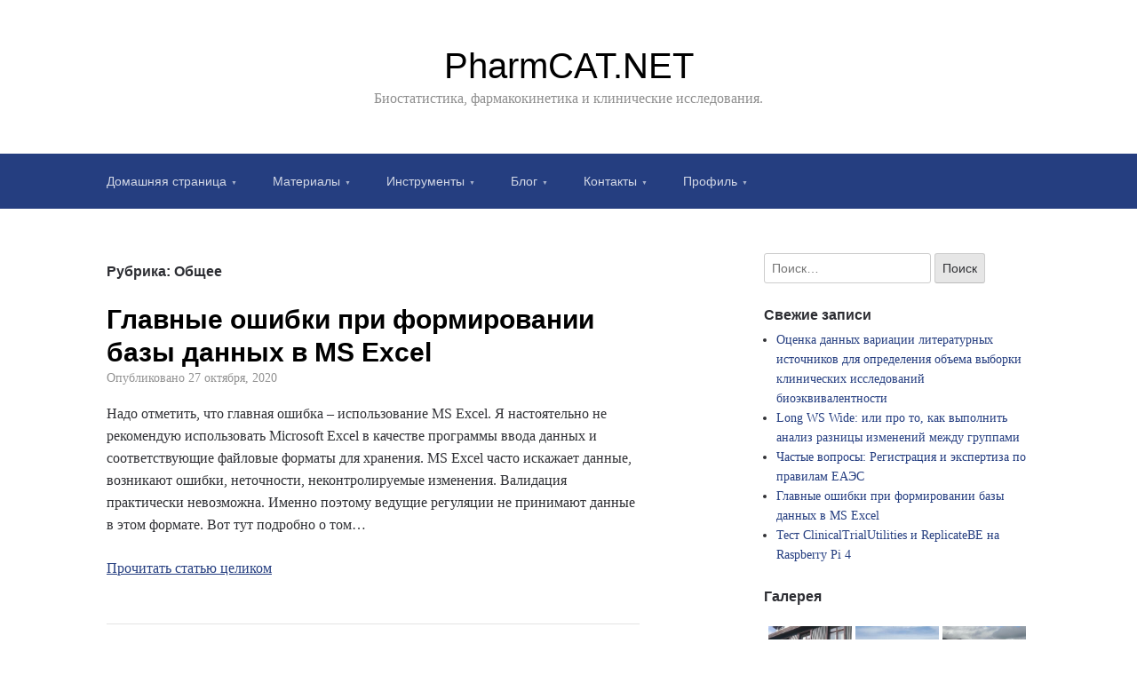

--- FILE ---
content_type: text/html; charset=UTF-8
request_url: https://pharmcat.net/category/general/
body_size: 17529
content:

<!DOCTYPE html>
<html lang="ru-RU">
<head>
	<meta charset="UTF-8">
	<meta name="viewport" content="width=device-width, initial-scale=1">
	<link rel="profile" href="http://gmpg.org/xfn/11">

	<title>Общее &#8211; PharmCAT.NET</title>
<meta name='robots' content='max-image-preview:large' />
<meta name="dlm-version" content="5.1.6">
<script>
MathJax = {
  tex: {
    inlineMath: [['$','$'],['\\(','\\)']], 
    processEscapes: true
  },
  options: {
    ignoreHtmlClass: 'tex2jax_ignore|editor-rich-text'
  }
};

</script>
<link rel='dns-prefetch' href='//cdn.jsdelivr.net' />
<style id='wp-img-auto-sizes-contain-inline-css' type='text/css'>
img:is([sizes=auto i],[sizes^="auto," i]){contain-intrinsic-size:3000px 1500px}
/*# sourceURL=wp-img-auto-sizes-contain-inline-css */
</style>
<link rel='stylesheet' id='twb-open-sans-css' href='https://fonts.googleapis.com/css?family=Open+Sans%3A300%2C400%2C500%2C600%2C700%2C800&#038;display=swap' type='text/css' media='all' />
<link rel='stylesheet' id='twbbwg-global-css' href='//pharmcat.net/wp-content/plugins/photo-gallery/booster/assets/css/global.css' type='text/css' media='all' />
<style id='wp-block-library-inline-css' type='text/css'>
:root{--wp-block-synced-color:#7a00df;--wp-block-synced-color--rgb:122,0,223;--wp-bound-block-color:var(--wp-block-synced-color);--wp-editor-canvas-background:#ddd;--wp-admin-theme-color:#007cba;--wp-admin-theme-color--rgb:0,124,186;--wp-admin-theme-color-darker-10:#006ba1;--wp-admin-theme-color-darker-10--rgb:0,107,160.5;--wp-admin-theme-color-darker-20:#005a87;--wp-admin-theme-color-darker-20--rgb:0,90,135;--wp-admin-border-width-focus:2px}@media (min-resolution:192dpi){:root{--wp-admin-border-width-focus:1.5px}}.wp-element-button{cursor:pointer}:root .has-very-light-gray-background-color{background-color:#eee}:root .has-very-dark-gray-background-color{background-color:#313131}:root .has-very-light-gray-color{color:#eee}:root .has-very-dark-gray-color{color:#313131}:root .has-vivid-green-cyan-to-vivid-cyan-blue-gradient-background{background:linear-gradient(135deg,#00d084,#0693e3)}:root .has-purple-crush-gradient-background{background:linear-gradient(135deg,#34e2e4,#4721fb 50%,#ab1dfe)}:root .has-hazy-dawn-gradient-background{background:linear-gradient(135deg,#faaca8,#dad0ec)}:root .has-subdued-olive-gradient-background{background:linear-gradient(135deg,#fafae1,#67a671)}:root .has-atomic-cream-gradient-background{background:linear-gradient(135deg,#fdd79a,#004a59)}:root .has-nightshade-gradient-background{background:linear-gradient(135deg,#330968,#31cdcf)}:root .has-midnight-gradient-background{background:linear-gradient(135deg,#020381,#2874fc)}:root{--wp--preset--font-size--normal:16px;--wp--preset--font-size--huge:42px}.has-regular-font-size{font-size:1em}.has-larger-font-size{font-size:2.625em}.has-normal-font-size{font-size:var(--wp--preset--font-size--normal)}.has-huge-font-size{font-size:var(--wp--preset--font-size--huge)}.has-text-align-center{text-align:center}.has-text-align-left{text-align:left}.has-text-align-right{text-align:right}.has-fit-text{white-space:nowrap!important}#end-resizable-editor-section{display:none}.aligncenter{clear:both}.items-justified-left{justify-content:flex-start}.items-justified-center{justify-content:center}.items-justified-right{justify-content:flex-end}.items-justified-space-between{justify-content:space-between}.screen-reader-text{border:0;clip-path:inset(50%);height:1px;margin:-1px;overflow:hidden;padding:0;position:absolute;width:1px;word-wrap:normal!important}.screen-reader-text:focus{background-color:#ddd;clip-path:none;color:#444;display:block;font-size:1em;height:auto;left:5px;line-height:normal;padding:15px 23px 14px;text-decoration:none;top:5px;width:auto;z-index:100000}html :where(.has-border-color){border-style:solid}html :where([style*=border-top-color]){border-top-style:solid}html :where([style*=border-right-color]){border-right-style:solid}html :where([style*=border-bottom-color]){border-bottom-style:solid}html :where([style*=border-left-color]){border-left-style:solid}html :where([style*=border-width]){border-style:solid}html :where([style*=border-top-width]){border-top-style:solid}html :where([style*=border-right-width]){border-right-style:solid}html :where([style*=border-bottom-width]){border-bottom-style:solid}html :where([style*=border-left-width]){border-left-style:solid}html :where(img[class*=wp-image-]){height:auto;max-width:100%}:where(figure){margin:0 0 1em}html :where(.is-position-sticky){--wp-admin--admin-bar--position-offset:var(--wp-admin--admin-bar--height,0px)}@media screen and (max-width:600px){html :where(.is-position-sticky){--wp-admin--admin-bar--position-offset:0px}}

/*# sourceURL=wp-block-library-inline-css */
</style><style id='global-styles-inline-css' type='text/css'>
:root{--wp--preset--aspect-ratio--square: 1;--wp--preset--aspect-ratio--4-3: 4/3;--wp--preset--aspect-ratio--3-4: 3/4;--wp--preset--aspect-ratio--3-2: 3/2;--wp--preset--aspect-ratio--2-3: 2/3;--wp--preset--aspect-ratio--16-9: 16/9;--wp--preset--aspect-ratio--9-16: 9/16;--wp--preset--color--black: #000000;--wp--preset--color--cyan-bluish-gray: #abb8c3;--wp--preset--color--white: #ffffff;--wp--preset--color--pale-pink: #f78da7;--wp--preset--color--vivid-red: #cf2e2e;--wp--preset--color--luminous-vivid-orange: #ff6900;--wp--preset--color--luminous-vivid-amber: #fcb900;--wp--preset--color--light-green-cyan: #7bdcb5;--wp--preset--color--vivid-green-cyan: #00d084;--wp--preset--color--pale-cyan-blue: #8ed1fc;--wp--preset--color--vivid-cyan-blue: #0693e3;--wp--preset--color--vivid-purple: #9b51e0;--wp--preset--gradient--vivid-cyan-blue-to-vivid-purple: linear-gradient(135deg,rgb(6,147,227) 0%,rgb(155,81,224) 100%);--wp--preset--gradient--light-green-cyan-to-vivid-green-cyan: linear-gradient(135deg,rgb(122,220,180) 0%,rgb(0,208,130) 100%);--wp--preset--gradient--luminous-vivid-amber-to-luminous-vivid-orange: linear-gradient(135deg,rgb(252,185,0) 0%,rgb(255,105,0) 100%);--wp--preset--gradient--luminous-vivid-orange-to-vivid-red: linear-gradient(135deg,rgb(255,105,0) 0%,rgb(207,46,46) 100%);--wp--preset--gradient--very-light-gray-to-cyan-bluish-gray: linear-gradient(135deg,rgb(238,238,238) 0%,rgb(169,184,195) 100%);--wp--preset--gradient--cool-to-warm-spectrum: linear-gradient(135deg,rgb(74,234,220) 0%,rgb(151,120,209) 20%,rgb(207,42,186) 40%,rgb(238,44,130) 60%,rgb(251,105,98) 80%,rgb(254,248,76) 100%);--wp--preset--gradient--blush-light-purple: linear-gradient(135deg,rgb(255,206,236) 0%,rgb(152,150,240) 100%);--wp--preset--gradient--blush-bordeaux: linear-gradient(135deg,rgb(254,205,165) 0%,rgb(254,45,45) 50%,rgb(107,0,62) 100%);--wp--preset--gradient--luminous-dusk: linear-gradient(135deg,rgb(255,203,112) 0%,rgb(199,81,192) 50%,rgb(65,88,208) 100%);--wp--preset--gradient--pale-ocean: linear-gradient(135deg,rgb(255,245,203) 0%,rgb(182,227,212) 50%,rgb(51,167,181) 100%);--wp--preset--gradient--electric-grass: linear-gradient(135deg,rgb(202,248,128) 0%,rgb(113,206,126) 100%);--wp--preset--gradient--midnight: linear-gradient(135deg,rgb(2,3,129) 0%,rgb(40,116,252) 100%);--wp--preset--font-size--small: 13px;--wp--preset--font-size--medium: 20px;--wp--preset--font-size--large: 36px;--wp--preset--font-size--x-large: 42px;--wp--preset--spacing--20: 0.44rem;--wp--preset--spacing--30: 0.67rem;--wp--preset--spacing--40: 1rem;--wp--preset--spacing--50: 1.5rem;--wp--preset--spacing--60: 2.25rem;--wp--preset--spacing--70: 3.38rem;--wp--preset--spacing--80: 5.06rem;--wp--preset--shadow--natural: 6px 6px 9px rgba(0, 0, 0, 0.2);--wp--preset--shadow--deep: 12px 12px 50px rgba(0, 0, 0, 0.4);--wp--preset--shadow--sharp: 6px 6px 0px rgba(0, 0, 0, 0.2);--wp--preset--shadow--outlined: 6px 6px 0px -3px rgb(255, 255, 255), 6px 6px rgb(0, 0, 0);--wp--preset--shadow--crisp: 6px 6px 0px rgb(0, 0, 0);}:where(.is-layout-flex){gap: 0.5em;}:where(.is-layout-grid){gap: 0.5em;}body .is-layout-flex{display: flex;}.is-layout-flex{flex-wrap: wrap;align-items: center;}.is-layout-flex > :is(*, div){margin: 0;}body .is-layout-grid{display: grid;}.is-layout-grid > :is(*, div){margin: 0;}:where(.wp-block-columns.is-layout-flex){gap: 2em;}:where(.wp-block-columns.is-layout-grid){gap: 2em;}:where(.wp-block-post-template.is-layout-flex){gap: 1.25em;}:where(.wp-block-post-template.is-layout-grid){gap: 1.25em;}.has-black-color{color: var(--wp--preset--color--black) !important;}.has-cyan-bluish-gray-color{color: var(--wp--preset--color--cyan-bluish-gray) !important;}.has-white-color{color: var(--wp--preset--color--white) !important;}.has-pale-pink-color{color: var(--wp--preset--color--pale-pink) !important;}.has-vivid-red-color{color: var(--wp--preset--color--vivid-red) !important;}.has-luminous-vivid-orange-color{color: var(--wp--preset--color--luminous-vivid-orange) !important;}.has-luminous-vivid-amber-color{color: var(--wp--preset--color--luminous-vivid-amber) !important;}.has-light-green-cyan-color{color: var(--wp--preset--color--light-green-cyan) !important;}.has-vivid-green-cyan-color{color: var(--wp--preset--color--vivid-green-cyan) !important;}.has-pale-cyan-blue-color{color: var(--wp--preset--color--pale-cyan-blue) !important;}.has-vivid-cyan-blue-color{color: var(--wp--preset--color--vivid-cyan-blue) !important;}.has-vivid-purple-color{color: var(--wp--preset--color--vivid-purple) !important;}.has-black-background-color{background-color: var(--wp--preset--color--black) !important;}.has-cyan-bluish-gray-background-color{background-color: var(--wp--preset--color--cyan-bluish-gray) !important;}.has-white-background-color{background-color: var(--wp--preset--color--white) !important;}.has-pale-pink-background-color{background-color: var(--wp--preset--color--pale-pink) !important;}.has-vivid-red-background-color{background-color: var(--wp--preset--color--vivid-red) !important;}.has-luminous-vivid-orange-background-color{background-color: var(--wp--preset--color--luminous-vivid-orange) !important;}.has-luminous-vivid-amber-background-color{background-color: var(--wp--preset--color--luminous-vivid-amber) !important;}.has-light-green-cyan-background-color{background-color: var(--wp--preset--color--light-green-cyan) !important;}.has-vivid-green-cyan-background-color{background-color: var(--wp--preset--color--vivid-green-cyan) !important;}.has-pale-cyan-blue-background-color{background-color: var(--wp--preset--color--pale-cyan-blue) !important;}.has-vivid-cyan-blue-background-color{background-color: var(--wp--preset--color--vivid-cyan-blue) !important;}.has-vivid-purple-background-color{background-color: var(--wp--preset--color--vivid-purple) !important;}.has-black-border-color{border-color: var(--wp--preset--color--black) !important;}.has-cyan-bluish-gray-border-color{border-color: var(--wp--preset--color--cyan-bluish-gray) !important;}.has-white-border-color{border-color: var(--wp--preset--color--white) !important;}.has-pale-pink-border-color{border-color: var(--wp--preset--color--pale-pink) !important;}.has-vivid-red-border-color{border-color: var(--wp--preset--color--vivid-red) !important;}.has-luminous-vivid-orange-border-color{border-color: var(--wp--preset--color--luminous-vivid-orange) !important;}.has-luminous-vivid-amber-border-color{border-color: var(--wp--preset--color--luminous-vivid-amber) !important;}.has-light-green-cyan-border-color{border-color: var(--wp--preset--color--light-green-cyan) !important;}.has-vivid-green-cyan-border-color{border-color: var(--wp--preset--color--vivid-green-cyan) !important;}.has-pale-cyan-blue-border-color{border-color: var(--wp--preset--color--pale-cyan-blue) !important;}.has-vivid-cyan-blue-border-color{border-color: var(--wp--preset--color--vivid-cyan-blue) !important;}.has-vivid-purple-border-color{border-color: var(--wp--preset--color--vivid-purple) !important;}.has-vivid-cyan-blue-to-vivid-purple-gradient-background{background: var(--wp--preset--gradient--vivid-cyan-blue-to-vivid-purple) !important;}.has-light-green-cyan-to-vivid-green-cyan-gradient-background{background: var(--wp--preset--gradient--light-green-cyan-to-vivid-green-cyan) !important;}.has-luminous-vivid-amber-to-luminous-vivid-orange-gradient-background{background: var(--wp--preset--gradient--luminous-vivid-amber-to-luminous-vivid-orange) !important;}.has-luminous-vivid-orange-to-vivid-red-gradient-background{background: var(--wp--preset--gradient--luminous-vivid-orange-to-vivid-red) !important;}.has-very-light-gray-to-cyan-bluish-gray-gradient-background{background: var(--wp--preset--gradient--very-light-gray-to-cyan-bluish-gray) !important;}.has-cool-to-warm-spectrum-gradient-background{background: var(--wp--preset--gradient--cool-to-warm-spectrum) !important;}.has-blush-light-purple-gradient-background{background: var(--wp--preset--gradient--blush-light-purple) !important;}.has-blush-bordeaux-gradient-background{background: var(--wp--preset--gradient--blush-bordeaux) !important;}.has-luminous-dusk-gradient-background{background: var(--wp--preset--gradient--luminous-dusk) !important;}.has-pale-ocean-gradient-background{background: var(--wp--preset--gradient--pale-ocean) !important;}.has-electric-grass-gradient-background{background: var(--wp--preset--gradient--electric-grass) !important;}.has-midnight-gradient-background{background: var(--wp--preset--gradient--midnight) !important;}.has-small-font-size{font-size: var(--wp--preset--font-size--small) !important;}.has-medium-font-size{font-size: var(--wp--preset--font-size--medium) !important;}.has-large-font-size{font-size: var(--wp--preset--font-size--large) !important;}.has-x-large-font-size{font-size: var(--wp--preset--font-size--x-large) !important;}
/*# sourceURL=global-styles-inline-css */
</style>

<style id='classic-theme-styles-inline-css' type='text/css'>
/*! This file is auto-generated */
.wp-block-button__link{color:#fff;background-color:#32373c;border-radius:9999px;box-shadow:none;text-decoration:none;padding:calc(.667em + 2px) calc(1.333em + 2px);font-size:1.125em}.wp-block-file__button{background:#32373c;color:#fff;text-decoration:none}
/*# sourceURL=/wp-includes/css/classic-themes.min.css */
</style>
<link rel='stylesheet' id='bbspoiler-css' href='//pharmcat.net/wp-content/plugins/bbspoiler/inc/bbspoiler.css' type='text/css' media='all' />
<link rel='stylesheet' id='scaffold-style-css' href='//pharmcat.net/wp-content/themes/scaffold/style.css' type='text/css' media='all' />
<link rel='stylesheet' id='um_modal-css' href='//pharmcat.net/wp-content/plugins/ultimate-member/assets/css/um-modal.min.css' type='text/css' media='all' />
<link rel='stylesheet' id='um_ui-css' href='//pharmcat.net/wp-content/plugins/ultimate-member/assets/libs/jquery-ui/jquery-ui.min.css' type='text/css' media='all' />
<link rel='stylesheet' id='um_tipsy-css' href='//pharmcat.net/wp-content/plugins/ultimate-member/assets/libs/tipsy/tipsy.min.css' type='text/css' media='all' />
<link rel='stylesheet' id='um_raty-css' href='//pharmcat.net/wp-content/plugins/ultimate-member/assets/libs/raty/um-raty.min.css' type='text/css' media='all' />
<link rel='stylesheet' id='select2-css' href='//pharmcat.net/wp-content/plugins/ultimate-member/assets/libs/select2/select2.min.css' type='text/css' media='all' />
<link rel='stylesheet' id='um_fileupload-css' href='//pharmcat.net/wp-content/plugins/ultimate-member/assets/css/um-fileupload.min.css' type='text/css' media='all' />
<link rel='stylesheet' id='um_confirm-css' href='//pharmcat.net/wp-content/plugins/ultimate-member/assets/libs/um-confirm/um-confirm.min.css' type='text/css' media='all' />
<link rel='stylesheet' id='um_datetime-css' href='//pharmcat.net/wp-content/plugins/ultimate-member/assets/libs/pickadate/default.min.css' type='text/css' media='all' />
<link rel='stylesheet' id='um_datetime_date-css' href='//pharmcat.net/wp-content/plugins/ultimate-member/assets/libs/pickadate/default.date.min.css' type='text/css' media='all' />
<link rel='stylesheet' id='um_datetime_time-css' href='//pharmcat.net/wp-content/plugins/ultimate-member/assets/libs/pickadate/default.time.min.css' type='text/css' media='all' />
<link rel='stylesheet' id='um_fonticons_ii-css' href='//pharmcat.net/wp-content/plugins/ultimate-member/assets/libs/legacy/fonticons/fonticons-ii.min.css' type='text/css' media='all' />
<link rel='stylesheet' id='um_fonticons_fa-css' href='//pharmcat.net/wp-content/plugins/ultimate-member/assets/libs/legacy/fonticons/fonticons-fa.min.css' type='text/css' media='all' />
<link rel='stylesheet' id='um_fontawesome-css' href='//pharmcat.net/wp-content/plugins/ultimate-member/assets/css/um-fontawesome.min.css' type='text/css' media='all' />
<link rel='stylesheet' id='um_common-css' href='//pharmcat.net/wp-content/plugins/ultimate-member/assets/css/common.min.css' type='text/css' media='all' />
<link rel='stylesheet' id='um_responsive-css' href='//pharmcat.net/wp-content/plugins/ultimate-member/assets/css/um-responsive.min.css' type='text/css' media='all' />
<link rel='stylesheet' id='um_styles-css' href='//pharmcat.net/wp-content/plugins/ultimate-member/assets/css/um-styles.min.css' type='text/css' media='all' />
<link rel='stylesheet' id='um_crop-css' href='//pharmcat.net/wp-content/plugins/ultimate-member/assets/libs/cropper/cropper.min.css' type='text/css' media='all' />
<link rel='stylesheet' id='um_profile-css' href='//pharmcat.net/wp-content/plugins/ultimate-member/assets/css/um-profile.min.css' type='text/css' media='all' />
<link rel='stylesheet' id='um_account-css' href='//pharmcat.net/wp-content/plugins/ultimate-member/assets/css/um-account.min.css' type='text/css' media='all' />
<link rel='stylesheet' id='um_misc-css' href='//pharmcat.net/wp-content/plugins/ultimate-member/assets/css/um-misc.min.css' type='text/css' media='all' />
<link rel='stylesheet' id='um_default_css-css' href='//pharmcat.net/wp-content/plugins/ultimate-member/assets/css/um-old-default.min.css' type='text/css' media='all' />
<link rel='stylesheet' id='WPGiftRegistry-css' href='//pharmcat.net/wp-content/plugins/wpgiftregistry/public/css/wp-gift-registry-public.css' type='text/css' media='all' />
<link rel='stylesheet' id='WPGiftRegistry-style-css' href='//pharmcat.net/wp-content/plugins/wpgiftregistry/public/css/style.css' type='text/css' media='all' />
<link rel='stylesheet' id='codecolorer-css' href='//pharmcat.net/wp-content/plugins/codecolorer/codecolorer.css' type='text/css' media='screen' />
<script type="text/javascript" src="//pharmcat.net/wp-includes/js/jquery/jquery.min.js" id="jquery-core-js"></script>
<script type="text/javascript" src="//pharmcat.net/wp-includes/js/jquery/jquery-migrate.min.js" id="jquery-migrate-js"></script>
<script type="text/javascript" src="//pharmcat.net/wp-content/plugins/photo-gallery/booster/assets/js/circle-progress.js" id="twbbwg-circle-js"></script>
<script type="text/javascript" id="twbbwg-global-js-extra">
/* <![CDATA[ */
var twb = {"nonce":"5c11ffc0c8","ajax_url":"https://pharmcat.net/wp-admin/admin-ajax.php","plugin_url":"https://pharmcat.net/wp-content/plugins/photo-gallery/booster","href":"https://pharmcat.net/wp-admin/admin.php?page=twbbwg_photo-gallery"};
var twb = {"nonce":"5c11ffc0c8","ajax_url":"https://pharmcat.net/wp-admin/admin-ajax.php","plugin_url":"https://pharmcat.net/wp-content/plugins/photo-gallery/booster","href":"https://pharmcat.net/wp-admin/admin.php?page=twbbwg_photo-gallery"};
//# sourceURL=twbbwg-global-js-extra
/* ]]> */
</script>
<script type="text/javascript" src="//pharmcat.net/wp-content/plugins/photo-gallery/booster/assets/js/global.js" id="twbbwg-global-js"></script>
<script type="text/javascript" id="bbspoiler-js-extra">
/* <![CDATA[ */
var title = {"unfolded":"\u0420\u0430\u0437\u0432\u0435\u0440\u043d\u0443\u0442\u044c","folded":"\u0421\u0432\u0435\u0440\u043d\u0443\u0442\u044c"};
//# sourceURL=bbspoiler-js-extra
/* ]]> */
</script>
<script type="text/javascript" src="//pharmcat.net/wp-content/plugins/bbspoiler/inc/bbspoiler.js" id="bbspoiler-js"></script>
<script type="text/javascript" src="//pharmcat.net/wp-content/plugins/wp-google-analytics/wp-google-analytics.js" id="wp-google-analytics-js"></script>
<script type="text/javascript" src="//pharmcat.net/wp-content/plugins/ultimate-member/assets/js/um-gdpr.min.js" id="um-gdpr-js"></script>
<link rel="https://api.w.org/" href="https://pharmcat.net/wp-json/" /><link rel="alternate" title="JSON" type="application/json" href="https://pharmcat.net/wp-json/wp/v2/categories/11" /><script type="text/javascript">
(function(url){
	if(/(?:Chrome\/26\.0\.1410\.63 Safari\/537\.31|WordfenceTestMonBot)/.test(navigator.userAgent)){ return; }
	var addEvent = function(evt, handler) {
		if (window.addEventListener) {
			document.addEventListener(evt, handler, false);
		} else if (window.attachEvent) {
			document.attachEvent('on' + evt, handler);
		}
	};
	var removeEvent = function(evt, handler) {
		if (window.removeEventListener) {
			document.removeEventListener(evt, handler, false);
		} else if (window.detachEvent) {
			document.detachEvent('on' + evt, handler);
		}
	};
	var evts = 'contextmenu dblclick drag dragend dragenter dragleave dragover dragstart drop keydown keypress keyup mousedown mousemove mouseout mouseover mouseup mousewheel scroll'.split(' ');
	var logHuman = function() {
		if (window.wfLogHumanRan) { return; }
		window.wfLogHumanRan = true;
		var wfscr = document.createElement('script');
		wfscr.type = 'text/javascript';
		wfscr.async = true;
		wfscr.src = url + '&r=' + Math.random();
		(document.getElementsByTagName('head')[0]||document.getElementsByTagName('body')[0]).appendChild(wfscr);
		for (var i = 0; i < evts.length; i++) {
			removeEvent(evts[i], logHuman);
		}
	};
	for (var i = 0; i < evts.length; i++) {
		addEvent(evts[i], logHuman);
	}
})('//pharmcat.net/?wordfence_lh=1&hid=1F6D4C001E2AD9EF9D2D10B65628E0B2');
</script><!-- Analytics by WP Statistics - https://wp-statistics.com -->
	<style>
		.menu-1 {
			background-color: #253e80;
		}
		.menu-1 li:hover, .menu-1 li.focus {
			background-color: #0c2567;
		}
		.menu-1 ul ul li {
			background-color: #000c4e;
		}
		.menu-1 .sub-menu li:hover {
			background-color: #000035;
		}
		.menu-toggle {
			background-color: #253e80;
		}
		.toggled .menu-toggle {
			background-color: #000c4e;
		}
	</style>
	<!-- Yandex.Metrika counter by Yandex Metrica Plugin -->
<script type="text/javascript" >
    (function(m,e,t,r,i,k,a){m[i]=m[i]||function(){(m[i].a=m[i].a||[]).push(arguments)};
        m[i].l=1*new Date();k=e.createElement(t),a=e.getElementsByTagName(t)[0],k.async=1,k.src=r,a.parentNode.insertBefore(k,a)})
    (window, document, "script", "https://mc.yandex.ru/metrika/tag.js", "ym");

    ym(51807857, "init", {
        id:51807857,
        clickmap:true,
        trackLinks:true,
        accurateTrackBounce:false,
        webvisor:true,
	        });
</script>
<noscript><div><img src="https://mc.yandex.ru/watch/51807857" style="position:absolute; left:-9999px;" alt="" /></div></noscript>
<!-- /Yandex.Metrika counter -->
		<style type="text/css">
							.site-title a {
					color: #000000;
				}
			
			.site-header {
				min-height: 173px;
			}

					</style>
		<link rel="icon" href="https://pharmcat.net/wp-content/uploads/2021/11/a6ZbT_YsTno-150x150.png" sizes="32x32" />
<link rel="icon" href="https://pharmcat.net/wp-content/uploads/2021/11/a6ZbT_YsTno-298x300.png" sizes="192x192" />
<link rel="apple-touch-icon" href="https://pharmcat.net/wp-content/uploads/2021/11/a6ZbT_YsTno-298x300.png" />
<meta name="msapplication-TileImage" content="https://pharmcat.net/wp-content/uploads/2021/11/a6ZbT_YsTno.png" />
<link rel='stylesheet' id='bwg_fonts-css' href='//pharmcat.net/wp-content/plugins/photo-gallery/css/bwg-fonts/fonts.css' type='text/css' media='all' />
<link rel='stylesheet' id='sumoselect-css' href='//pharmcat.net/wp-content/plugins/photo-gallery/css/sumoselect.min.css' type='text/css' media='all' />
<link rel='stylesheet' id='mCustomScrollbar-css' href='//pharmcat.net/wp-content/plugins/photo-gallery/css/jquery.mCustomScrollbar.min.css' type='text/css' media='all' />
<link rel='stylesheet' id='bwg_frontend-css' href='//pharmcat.net/wp-content/plugins/photo-gallery/css/styles.min.css' type='text/css' media='all' />
<style id='bwg_frontend-inline-css' type='text/css'>
    #bwg_container1_0 #bwg_container2_0 .bwg-container-0.bwg-standard-thumbnails {
      width: 604px;
              justify-content: center;
        margin:0 auto !important;
              background-color: rgba(255, 255, 255, 0.00);
            padding-left: 4px;
      padding-top: 4px;
      max-width: 100%;
            }
        #bwg_container1_0 #bwg_container2_0 .bwg-container-0.bwg-standard-thumbnails .bwg-item {
    justify-content: flex-start;
      max-width: 100px;
          }
    #bwg_container1_0 #bwg_container2_0 .bwg-container-0.bwg-standard-thumbnails .bwg-item a {
       margin-right: 4px;
       margin-bottom: 4px;
    }
    #bwg_container1_0 #bwg_container2_0 .bwg-container-0.bwg-standard-thumbnails .bwg-item0 {
      padding: 0px;
            background-color:rgba(255,255,255, 0.30);
      border: 0px none #CCCCCC;
      opacity: 1.00;
      border-radius: 0;
      box-shadow: 0px 0px 0px #888888;
    }
    #bwg_container1_0 #bwg_container2_0 .bwg-container-0.bwg-standard-thumbnails .bwg-item1 img {
      max-height: none;
      max-width: none;
      padding: 0 !important;
    }
        @media only screen and (min-width: 480px) {
      #bwg_container1_0 #bwg_container2_0 .bwg-container-0.bwg-standard-thumbnails .bwg-item0 {
        transition: all 0.3s ease 0s;-webkit-transition: all 0.3s ease 0s;      }
      #bwg_container1_0 #bwg_container2_0 .bwg-container-0.bwg-standard-thumbnails .bwg-item0:hover {
        -ms-transform: scale(1.1);
        -webkit-transform: scale(1.1);
        transform: scale(1.1);
      }
    }
          #bwg_container1_0 #bwg_container2_0 .bwg-container-0.bwg-standard-thumbnails .bwg-item1 {
      padding-top: 100%;
    }
        #bwg_container1_0 #bwg_container2_0 .bwg-container-0.bwg-standard-thumbnails .bwg-title2,
    #bwg_container1_0 #bwg_container2_0 .bwg-container-0.bwg-standard-thumbnails .bwg-ecommerce2 {
      color: #CCCCCC;
      font-family: segoe ui;
      font-size: 16px;
      font-weight: bold;
      padding: 2px;
      text-shadow: 0px 0px 0px #888888;
      max-height: 100%;
    }
    #bwg_container1_0 #bwg_container2_0 .bwg-container-0.bwg-standard-thumbnails .bwg-thumb-description span {
    color: #323A45;
    font-family: Ubuntu;
    font-size: 12px;
    max-height: 100%;
    word-wrap: break-word;
    }
    #bwg_container1_0 #bwg_container2_0 .bwg-container-0.bwg-standard-thumbnails .bwg-play-icon2 {
      font-size: 32px;
    }
    #bwg_container1_0 #bwg_container2_0 .bwg-container-0.bwg-standard-thumbnails .bwg-ecommerce2 {
      font-size: 19.2px;
      color: #CCCCCC;
    }
    
          #bwg_container1_0 #bwg_container2_0 #spider_popup_overlay_0 {
          background-color: #000000;
          opacity: 0.70;
          }
          
/*# sourceURL=bwg_frontend-inline-css */
</style>
<link rel='stylesheet' id='colorbox-css' href='//pharmcat.net/wp-content/plugins/wp-rss-aggregator//v4/css/colorbox.css' type='text/css' media='all' />
<link rel='stylesheet' id='wpra-list-template-styles-css' href='//pharmcat.net/wp-content/plugins/wp-rss-aggregator//v4/css/templates/list/styles.css' type='text/css' media='all' />
<link rel='stylesheet' id='wpra-pagination-css' href='//pharmcat.net/wp-content/plugins/wp-rss-aggregator//v4/css/build/pagination.min.css' type='text/css' media='all' />
</head>

<body class="archive category category-general category-11 wp-theme-scaffold hfeed comments-closed">

<div class="site-wrapper">

	<header class="site-header">
		<div class="wrapper">
			
<div class="site-branding">

	
	
		<p class="site-title">
			<a href="https://194.87.99.152/" rel="home">
				PharmCAT.NET			</a>
		</p>

	
	
		<p class="site-description">
			Биостатистика, фармакокинетика и клинические исследования.		</p>

	
</div><!-- .site-branding -->
		</div><!-- .wrapper -->
	</header><!-- .site-header -->

	
<nav id="site-navigation" class="menu-1">
	<div class="wrapper">
		<button class="menu-toggle" aria-controls="site-menu" aria-expanded="false">
			Навигация по сайту		</button>

		<div class="menu-menu-1-container"><ul id="site-menu" class="menu"><li id="menu-item-2706" class="menu-item menu-item-type-custom menu-item-object-custom menu-item-has-children menu-item-2706"><a href="/">Домашняя страница</a>
<ul class="sub-menu">
	<li id="menu-item-164" class="menu-item menu-item-type-post_type menu-item-object-page menu-item-home menu-item-164"><a href="https://pharmcat.net/about/">О сайте</a></li>
</ul>
</li>
<li id="menu-item-165" class="menu-item menu-item-type-post_type menu-item-object-page menu-item-has-children menu-item-165"><a href="https://pharmcat.net/content/">Материалы</a>
<ul class="sub-menu">
	<li id="menu-item-179" class="menu-item menu-item-type-post_type menu-item-object-page menu-item-179"><a href="https://pharmcat.net/r-project-cmd/">Быстрые команды R Project</a></li>
	<li id="menu-item-310" class="menu-item menu-item-type-post_type menu-item-object-page menu-item-310"><a href="https://pharmcat.net/reference/">Ссылки</a></li>
</ul>
</li>
<li id="menu-item-384" class="menu-item menu-item-type-custom menu-item-object-custom menu-item-has-children menu-item-384"><a href="/">Инструменты</a>
<ul class="sub-menu">
	<li id="menu-item-385" class="menu-item menu-item-type-post_type menu-item-object-page menu-item-385"><a href="https://pharmcat.net/balance_rnd/">Рандомизационный список</a></li>
</ul>
</li>
<li id="menu-item-527" class="menu-item menu-item-type-taxonomy menu-item-object-category menu-item-has-children menu-item-527"><a href="https://pharmcat.net/category/statblog/">Блог</a>
<ul class="sub-menu">
	<li id="menu-item-194" class="menu-item menu-item-type-taxonomy menu-item-object-category menu-item-194"><a href="https://pharmcat.net/category/statistics/">Статистика</a></li>
	<li id="menu-item-250" class="menu-item menu-item-type-taxonomy menu-item-object-category menu-item-250"><a href="https://pharmcat.net/category/phoenix-winnonlin/">Phoenix WinNonlin</a></li>
	<li id="menu-item-251" class="menu-item menu-item-type-taxonomy menu-item-object-category menu-item-251"><a href="https://pharmcat.net/category/it/">IT</a></li>
	<li id="menu-item-249" class="menu-item menu-item-type-taxonomy menu-item-object-category menu-item-249"><a href="https://pharmcat.net/category/travelnotes/">Путевые заметки</a></li>
</ul>
</li>
<li id="menu-item-29" class="menu-item menu-item-type-post_type menu-item-object-page menu-item-has-children menu-item-29"><a href="https://pharmcat.net/contacts/">Контакты</a>
<ul class="sub-menu">
	<li id="menu-item-3245" class="menu-item menu-item-type-post_type menu-item-object-page menu-item-3245"><a href="https://pharmcat.net/contacts/">Контактные данные</a></li>
	<li id="menu-item-392" class="menu-item menu-item-type-post_type menu-item-object-page menu-item-392"><a href="https://pharmcat.net/contacts/consulting/">Консультации</a></li>
	<li id="menu-item-407" class="menu-item menu-item-type-post_type menu-item-object-page menu-item-privacy-policy menu-item-407"><a rel="privacy-policy" href="https://pharmcat.net/agreement/">Конфиденциальность</a></li>
</ul>
</li>
<li id="menu-item-2691" class="menu-item menu-item-type-post_type menu-item-object-page menu-item-has-children menu-item-2691"><a href="https://pharmcat.net/user/">Профиль</a>
<ul class="sub-menu">
	<li id="menu-item-2695" class="menu-item menu-item-type-post_type menu-item-object-page menu-item-2695"><a href="https://pharmcat.net/login/">Войти</a></li>
	<li id="menu-item-2694" class="menu-item menu-item-type-post_type menu-item-object-page menu-item-2694"><a href="https://pharmcat.net/register/">Зарегистрироваться</a></li>
</ul>
</li>
</ul></div>	</div><!-- .wrapper -->
</nav><!-- .menu-1 -->

	<div class="site-content">
		<div class="wrapper">

	<div class="content-area">

		
			<header class="archive-header">
				<h1 class="archive-title">Рубрика: <span>Общее</span></h1>			</header><!-- .page-header -->

			
<article class="post-13932 post type-post status-publish format-standard hentry category-statblog category-general">

	
	<header class="entry-header">

		<h2 class="entry-title"><a href="https://pharmcat.net/general/13932/main-excel-miss/" rel="bookmark">Главные ошибки при формировании базы данных в MS Excel</a></h2>
		<div class="entry-meta">
			<span class="posted-on">Опубликовано <a href="https://pharmcat.net/general/13932/main-excel-miss/" rel="bookmark"><time class="entry-date published" datetime="2020-10-27T22:55:30+03:00">27 октября, 2020</time><time class="updated" datetime="2021-12-14T19:29:37+03:00">14 декабря, 2021</time></a></span><span class="byline"> <span class="author vcard"><a class="url fn n" href="https://pharmcat.net/author/frozencat/">frozencat</a></span></span>		</div><!-- .entry-meta -->

	</header><!-- .entry-header -->

	<div class="entry-content">
		<p>Надо отметить, что главная ошибка &#8211; использование MS Excel. Я настоятельно не рекомендую использовать Microsoft Excel в качестве программы ввода данных и соответствующие файловые форматы для хранения. MS Excel часто искажает данные, возникают ошибки, неточности, неконтролируемые изменения. Валидация практически невозможна. Именно поэтому ведущие регуляции не принимают данные в этом формате. Вот тут подробно о том&hellip; </p>
<p><a class="moretag" href="https://pharmcat.net/general/13932/main-excel-miss/">Прочитать статью целиком</a></p>
	</div><!-- .entry-content -->

</article><!-- #post-## -->

<article class="post-2930 post type-post status-publish format-standard hentry category-statblog category-general">

	
	<header class="entry-header">

		<h2 class="entry-title"><a href="https://pharmcat.net/general/2930/list-of-books-2/" rel="bookmark">Подборка полезной литературы &#8211; часть 2</a></h2>
		<div class="entry-meta">
			<span class="posted-on">Опубликовано <a href="https://pharmcat.net/general/2930/list-of-books-2/" rel="bookmark"><time class="entry-date published" datetime="2019-06-29T16:29:37+03:00">29 июня, 2019</time><time class="updated" datetime="2019-06-30T09:15:03+03:00">30 июня, 2019</time></a></span><span class="byline"> <span class="author vcard"><a class="url fn n" href="https://pharmcat.net/author/frozencat/">frozencat</a></span></span>		</div><!-- .entry-meta -->

	</header><!-- .entry-header -->

	<div class="entry-content">
		<p>An Introduction to Categorical Data Analysis Categorical Data Analysis Clinical Trials, Second Edition: Study Design, Endpoints and Biomarkers, Drug Safety, and FDA and ICH Guidelines Randomization in clinical trials : theory and practice Introduction to Statistical Methods for Clinical Trials Introduction to Randomized Controlled Clinical Trials, Second Edition (Texts in Statistical Science Series) Statistical Advances&hellip; </p>
<p><a class="moretag" href="https://pharmcat.net/general/2930/list-of-books-2/">Прочитать статью целиком</a></p>
	</div><!-- .entry-content -->

</article><!-- #post-## -->

<article class="post-2804 post type-post status-publish format-standard hentry category-statblog category-general">

	
	<header class="entry-header">

		<h2 class="entry-title"><a href="https://pharmcat.net/general/2804/list-of-books/" rel="bookmark">Небольшая подборка полезной литературы</a></h2>
		<div class="entry-meta">
			<span class="posted-on">Опубликовано <a href="https://pharmcat.net/general/2804/list-of-books/" rel="bookmark"><time class="entry-date published" datetime="2019-03-06T14:02:27+03:00">6 марта, 2019</time><time class="updated" datetime="2019-06-30T09:16:26+03:00">30 июня, 2019</time></a></span><span class="byline"> <span class="author vcard"><a class="url fn n" href="https://pharmcat.net/author/frozencat/">frozencat</a></span></span>		</div><!-- .entry-meta -->

	</header><!-- .entry-header -->

	<div class="entry-content">
		<p>Data And Safety Monitoring Committees In Clinical Trials Epidemiology and Biostatistics An Introduction to Clinical Research Statistical Methods for Survival Trial Design: With Applications to Cancer Clinical Trials Using R Clinical trial data analysis with R and SAS Clinical Trials Design in Operative and Non Operative Invasive Procedures Analyzing Longitudinal Clinical Trial Data: A Practical&hellip; </p>
<p><a class="moretag" href="https://pharmcat.net/general/2804/list-of-books/">Прочитать статью целиком</a></p>
	</div><!-- .entry-content -->

</article><!-- #post-## -->

<article class="post-2559 post type-post status-publish format-standard hentry category-bioequivalence category-general tag-38 tag-25">

	
	<header class="entry-header">

		<h2 class="entry-title"><a href="https://pharmcat.net/bioequivalence/2559/volunteer/" rel="bookmark">Добровольцам исследований биоэквивалентности (на что стоит обратить внимание)</a></h2>
		<div class="entry-meta">
			<span class="posted-on">Опубликовано <a href="https://pharmcat.net/bioequivalence/2559/volunteer/" rel="bookmark"><time class="entry-date published" datetime="2018-12-16T17:28:12+03:00">16 декабря, 2018</time><time class="updated" datetime="2019-01-05T02:05:15+03:00">5 января, 2019</time></a></span><span class="byline"> <span class="author vcard"><a class="url fn n" href="https://pharmcat.net/author/frozencat/">frozencat</a></span></span>		</div><!-- .entry-meta -->

	</header><!-- .entry-header -->

	<div class="entry-content">
		<p>Не так много информации доступно для добровольцев клинических исследований. Здесь я опишу основные моменты, которые следует учесть перед принятием решения об участии в клиническом исследовании биоэквивалентности (это применимо и к участию в исследованиях первой фазы). Не буду подробно описывать то, что предстоит сделать добровольцу в ходе участия в исследовании &#8211; эта информация доступна в информационном&hellip; </p>
<p><a class="moretag" href="https://pharmcat.net/bioequivalence/2559/volunteer/">Прочитать статью целиком</a></p>
	</div><!-- .entry-content -->

</article><!-- #post-## -->

<article class="post-1711 post type-post status-publish format-standard hentry category-ibm-spss category-statblog category-general category-statistics tag-powertost tag-sample-size tag-spss-extension tag-22">

	
	<header class="entry-header">

		<h2 class="entry-title"><a href="https://pharmcat.net/statistics/1711/ibm-spss-ext-powertost/" rel="bookmark">IBM SPSS раcширение: R Project PowerTOST library</a></h2>
		<div class="entry-meta">
			<span class="posted-on">Опубликовано <a href="https://pharmcat.net/statistics/1711/ibm-spss-ext-powertost/" rel="bookmark"><time class="entry-date published" datetime="2018-11-23T01:19:15+03:00">23 ноября, 2018</time><time class="updated" datetime="2018-12-31T18:46:29+03:00">31 декабря, 2018</time></a></span><span class="byline"> <span class="author vcard"><a class="url fn n" href="https://pharmcat.net/author/frozencat/">frozencat</a></span></span>		</div><!-- .entry-meta -->

	</header><!-- .entry-header -->

	<div class="entry-content">
		<p>Расширение для IBM SPSS реализует интерфейс для библиотеки PowerTOST среды вычислений R Project. Расширение синтаксиса с помощью команды POWERTOST. Версия: 1.0.0</p>
	</div><!-- .entry-content -->

</article><!-- #post-## -->

<article class="post-141 post type-post status-publish format-standard hentry category-it category-statblog category-general">

	
	<header class="entry-header">

		<h2 class="entry-title"><a href="https://pharmcat.net/it/141/site-changes/" rel="bookmark">Изменение сайта и блога</a></h2>
		<div class="entry-meta">
			<span class="posted-on">Опубликовано <a href="https://pharmcat.net/it/141/site-changes/" rel="bookmark"><time class="entry-date published" datetime="2017-12-24T17:26:50+03:00">24 декабря, 2017</time><time class="updated" datetime="2018-09-12T02:28:58+03:00">12 сентября, 2018</time></a></span><span class="byline"> <span class="author vcard"><a class="url fn n" href="https://pharmcat.net/author/frozencat/">frozencat</a></span></span>		</div><!-- .entry-meta -->

	</header><!-- .entry-header -->

	<div class="entry-content">
		<p>Теперь основная страница сайта &#8211; блог. Т.к. разработка web-интерфейса для системы сбора данных прекращена, то нет совершенно никакого смысла заниматься  CSM на этой основе. Теперь все материалы перебираются на WordPress. Основные материалы перенесены, а web-интерфейс для статистических проектов  (если такие будут) будет либо вписываться в дизайн WP, либо в виде отдельных страниц. Update: Старая версия&hellip; </p>
<p><a class="moretag" href="https://pharmcat.net/it/141/site-changes/">Прочитать статью целиком</a></p>
	</div><!-- .entry-content -->

</article><!-- #post-## -->

	</div><!-- .content-area -->


<aside class="sidebar-1 widget-area">
	<section class="widget widget_search"><form role="search" method="get" class="search-form" action="https://194.87.99.152/">
				<label>
					<span class="screen-reader-text">Найти:</span>
					<input type="search" class="search-field" placeholder="Поиск&hellip;" value="" name="s" />
				</label>
				<input type="submit" class="search-submit" value="Поиск" />
			</form></section>
		<section class="widget widget_recent_entries">
		<h3 class="widget-title">Свежие записи</h3>
		<ul>
											<li>
					<a href="https://pharmcat.net/statistics/3354/cv-var-assessment-for-be/">Оценка данных вариации литературных источников для определения объема выборки клинических исследований биоэквивалентности</a>
									</li>
											<li>
					<a href="https://pharmcat.net/statistics/31403/long-ws-wide-group-diff-analysis/">Long WS Wide: или про то, как выполнить анализ разницы изменений между группами</a>
									</li>
											<li>
					<a href="https://pharmcat.net/%d0%ba%d0%bb%d0%b8%d0%bd%d0%b8%d1%87%d0%b5%d1%81%d0%ba%d0%b8%d0%b5-%d0%b8%d1%81%d1%81%d0%bb%d0%b5%d0%b4%d0%be%d0%b2%d0%b0%d0%bd%d0%b8%d1%8f/29163/%d1%87%d0%b0%d1%81%d1%82%d1%8b%d0%b5-%d0%b2%d0%be%d0%bf%d1%80%d0%be%d1%81%d1%8b-%d1%80%d0%b5%d0%b3%d0%b8%d1%81%d1%82%d1%80%d0%b0%d1%86%d0%b8%d1%8f-%d0%b8-%d1%8d%d0%ba%d1%81%d0%bf%d0%b5%d1%80%d1%82/">Частые вопросы: Регистрация и экспертиза по правилам ЕАЭС</a>
									</li>
											<li>
					<a href="https://pharmcat.net/general/13932/main-excel-miss/">Главные ошибки при формировании базы данных в MS Excel</a>
									</li>
											<li>
					<a href="https://pharmcat.net/statblog/10672/%d1%82%d0%b5%d1%81%d1%82-clinicaltrialutilities-%d0%b8-replicatebe-%d0%bd%d0%b0-raspberry-pi-4/">Тест ClinicalTrialUtilities и ReplicateBE на Raspberry Pi 4</a>
									</li>
					</ul>

		</section><section class="widget bwp_gallery"><h3 class="widget-title">Галерея</h3><script type="text/javascript" src="//pharmcat.net/wp-content/plugins/photo-gallery/js/jquery.mCustomScrollbar.concat.min.js" id="mCustomScrollbar-js"></script>
<script type="text/javascript" src="//pharmcat.net/wp-content/plugins/photo-gallery/js/jquery.fullscreen.min.js" id="jquery-fullscreen-js"></script>
<script type="text/javascript" src="//pharmcat.net/wp-content/plugins/photo-gallery/js/tocca.min.js" id="bwg_mobile-js"></script>
<script type="text/javascript" src="//pharmcat.net/wp-content/plugins/photo-gallery/js/jquery.sumoselect.min.js" id="sumoselect-js"></script>
<script type="text/javascript" id="bwg_frontend-js-extra">
/* <![CDATA[ */
var bwg_objectsL10n = {"bwg_field_required":"\u043f\u043e\u043b\u0435 \u043e\u0431\u044f\u0437\u0430\u0442\u0435\u043b\u044c\u043d\u043e \u0434\u043b\u044f \u0437\u0430\u043f\u043e\u043b\u043d\u0435\u043d\u0438\u044f.","bwg_mail_validation":"\u041d\u0435\u0434\u043e\u043f\u0443\u0441\u0442\u0438\u043c\u044b\u0439 email-\u0430\u0434\u0440\u0435\u0441.","bwg_search_result":"\u041d\u0435\u0442 \u0438\u0437\u043e\u0431\u0440\u0430\u0436\u0435\u043d\u0438\u0439, \u0441\u043e\u043e\u0442\u0432\u0435\u0442\u0441\u0442\u0432\u0443\u044e\u0449\u0438\u0445 \u0432\u0430\u0448\u0435\u043c\u0443 \u043f\u043e\u0438\u0441\u043a\u0443.","bwg_select_tag":"\u0412\u044b\u0431\u0435\u0440\u0438\u0442\u0435 \u043c\u0435\u0442\u043a\u0443","bwg_order_by":"\u0423\u043f\u043e\u0440\u044f\u0434\u043e\u0447\u0438\u0442\u044c \u043f\u043e","bwg_search":"\u041f\u043e\u0438\u0441\u043a","bwg_show_ecommerce":"\u041f\u043e\u043a\u0430\u0437\u0430\u0442\u044c \u044d\u043b\u0435\u043a\u0442\u0440\u043e\u043d\u043d\u0443\u044e \u0442\u043e\u0440\u0433\u043e\u0432\u043b\u044e","bwg_hide_ecommerce":"\u0421\u043a\u0440\u044b\u0442\u044c \u044d\u043b\u0435\u043a\u0442\u0440\u043e\u043d\u043d\u0443\u044e \u0442\u043e\u0440\u0433\u043e\u0432\u043b\u044e","bwg_show_comments":"\u041f\u043e\u043a\u0430\u0437\u0430\u0442\u044c \u043a\u043e\u043c\u043c\u0435\u043d\u0442\u0430\u0440\u0438\u0438","bwg_hide_comments":"\u0421\u043a\u0440\u044b\u0442\u044c \u043a\u043e\u043c\u043c\u0435\u043d\u0442\u0430\u0440\u0438\u0438","bwg_restore":"\u0412\u043e\u0441\u0441\u0442\u0430\u043d\u043e\u0432\u0438\u0442\u044c","bwg_maximize":"\u041c\u0430\u043a\u0441\u0438\u043c\u0438\u0437\u0438\u0440\u043e\u0432\u0430\u0442\u044c","bwg_fullscreen":"\u041d\u0430 \u0432\u0435\u0441\u044c \u044d\u043a\u0440\u0430\u043d","bwg_exit_fullscreen":"\u041e\u0442\u043a\u043b\u044e\u0447\u0438\u0442\u044c \u043f\u043e\u043b\u043d\u043e\u044d\u043a\u0440\u0430\u043d\u043d\u044b\u0439 \u0440\u0435\u0436\u0438\u043c","bwg_search_tag":"\u041f\u041e\u0418\u0421\u041a...","bwg_tag_no_match":"\u041c\u0435\u0442\u043a\u0438 \u043d\u0435 \u043d\u0430\u0439\u0434\u0435\u043d\u044b","bwg_all_tags_selected":"\u0412\u0441\u0435 \u043c\u0435\u0442\u043a\u0438 \u0432\u044b\u0431\u0440\u0430\u043d\u044b","bwg_tags_selected":"\u0432\u044b\u0431\u0440\u0430\u043d\u043d\u044b\u0435 \u043c\u0435\u0442\u043a\u0438","play":"\u0412\u043e\u0441\u043f\u0440\u043e\u0438\u0437\u0432\u0435\u0441\u0442\u0438","pause":"\u041f\u0430\u0443\u0437\u0430","is_pro":"","bwg_play":"\u0412\u043e\u0441\u043f\u0440\u043e\u0438\u0437\u0432\u0435\u0441\u0442\u0438","bwg_pause":"\u041f\u0430\u0443\u0437\u0430","bwg_hide_info":"\u0421\u043a\u0440\u044b\u0442\u044c \u0438\u043d\u0444\u043e\u0440\u043c\u0430\u0446\u0438\u044e","bwg_show_info":"\u041f\u043e\u043a\u0430\u0437\u0430\u0442\u044c \u0438\u043d\u0444\u043e\u0440\u043c\u0430\u0446\u0438\u044e","bwg_hide_rating":"\u0421\u043a\u0440\u044b\u0442\u044c \u0440\u0435\u0439\u0442\u0438\u043d\u0433","bwg_show_rating":"\u041f\u043e\u043a\u0430\u0437\u0430\u0442\u044c \u0440\u0435\u0439\u0442\u0438\u043d\u0433","ok":"Ok","cancel":"\u041e\u0442\u043c\u0435\u043d\u0430","select_all":"\u0412\u044b\u0434\u0435\u043b\u0438\u0442\u044c \u0432\u0441\u0451","lazy_load":"0","lazy_loader":"https://pharmcat.net/wp-content/plugins/photo-gallery/images/ajax_loader.png","front_ajax":"0","bwg_tag_see_all":"\u043f\u043e\u0441\u043c\u043e\u0442\u0440\u0435\u0442\u044c \u0432\u0441\u0435 \u043c\u0435\u0442\u043a\u0438","bwg_tag_see_less":"\u0432\u0438\u0434\u0435\u0442\u044c \u043c\u0435\u043d\u044c\u0448\u0435 \u043c\u0435\u0442\u043e\u043a"};
//# sourceURL=bwg_frontend-js-extra
/* ]]> */
</script>
<script type="text/javascript" src="//pharmcat.net/wp-content/plugins/photo-gallery/js/scripts.min.js" id="bwg_frontend-js"></script>

    <div id="bwg_container1_0"
         class="bwg_container bwg_thumbnail bwg_thumbnails "
         data-right-click-protection="0"
         data-bwg="0"
         data-scroll="0"
         data-gallery-type="thumbnails"
         data-gallery-view-type="thumbnails"
         data-current-url="/category/general/"
         data-lightbox-url="https://pharmcat.net/wp-admin/admin-ajax.php?action=GalleryBox&#038;current_view=0&#038;gallery_id=0&#038;tag=0&#038;theme_id=1&#038;shortcode_id=0&#038;sort_by=casual&#038;order_by=ASC&#038;current_url=%2Fcategory%2Fgeneral%2F"
         data-gallery-id="0"
         data-popup-width="800"
         data-popup-height="500"
         data-is-album="gallery"
         data-buttons-position="bottom">
      <div id="bwg_container2_0">
             <div id="ajax_loading_0" class="bwg_loading_div_1">
      <div class="bwg_loading_div_2">
        <div class="bwg_loading_div_3">
          <div id="loading_div_0" class="bwg_spider_ajax_loading">
          </div>
        </div>
      </div>
    </div>
            <form id="gal_front_form_0"
              class="bwg-hidden"              method="post"
              action="#"
              data-current="0"
              data-shortcode-id="0"
              data-gallery-type="thumbnails"
              data-gallery-id="0"
              data-tag="0"
              data-album-id="0"
              data-theme-id="1"
              data-ajax-url="https://pharmcat.net/wp-admin/admin-ajax.php?action=bwg_frontend_data">
          <div id="bwg_container3_0" class="bwg-background bwg-background-0">
                <div data-max-count="6"
         data-thumbnail-width="100"
         data-bwg="0"
         data-gallery-id="0"
         data-lightbox-url="https://pharmcat.net/wp-admin/admin-ajax.php?action=GalleryBox&amp;current_view=0&amp;gallery_id=0&amp;tag=0&amp;theme_id=1&amp;shortcode_id=0&amp;sort_by=casual&amp;order_by=ASC&amp;current_url=%2Fcategory%2Fgeneral%2F"
         id="bwg_thumbnails_0"
         class="bwg-container-0 bwg-thumbnails bwg-standard-thumbnails bwg-container bwg-border-box">
            <div class="bwg-item">
        <a class="bwg-a  bwg_lightbox"  data-image-id="233" href="https://pharmcat.net/wp-content/uploads/photo-gallery/Iceland_29.07.2017_-_05.08.2017/plus/IMG-20170807-WA0038.jpg" data-elementor-open-lightbox="no">
                <div class="bwg-item0 ">
          <div class="bwg-item1 ">
            <div class="bwg-item2">
              <img class="skip-lazy bwg_standart_thumb_img_0 "
                   data-id="233"
                   data-width=""
                   data-height=""
                   data-src="https://pharmcat.net/wp-content/uploads/photo-gallery/Iceland_29.07.2017_-_05.08.2017/plus/thumb/IMG-20170807-WA0038.jpg"
                   src="https://pharmcat.net/wp-content/uploads/photo-gallery/Iceland_29.07.2017_-_05.08.2017/plus/thumb/IMG-20170807-WA0038.jpg"
                   alt="IMG-20170807-WA0038"
                   title="IMG-20170807-WA0038" />
            </div>
            <div class="">
                                                      </div>
          </div>
        </div>
                        </a>
              </div>
            <div class="bwg-item">
        <a class="bwg-a  bwg_lightbox"  data-image-id="34" href="https://pharmcat.net/wp-content/uploads/photo-gallery/Iceland_29.07.2017_-_05.08.2017/Iceland_day_2/20170730_173527.jpg" data-elementor-open-lightbox="no">
                <div class="bwg-item0 ">
          <div class="bwg-item1 ">
            <div class="bwg-item2">
              <img class="skip-lazy bwg_standart_thumb_img_0 "
                   data-id="34"
                   data-width=""
                   data-height=""
                   data-src="https://pharmcat.net/wp-content/uploads/photo-gallery/Iceland_29.07.2017_-_05.08.2017/Iceland_day_2/thumb/20170730_173527.jpg"
                   src="https://pharmcat.net/wp-content/uploads/photo-gallery/Iceland_29.07.2017_-_05.08.2017/Iceland_day_2/thumb/20170730_173527.jpg"
                   alt="20170730 173527"
                   title="20170730 173527" />
            </div>
            <div class="">
                                                      </div>
          </div>
        </div>
                        </a>
              </div>
            <div class="bwg-item">
        <a class="bwg-a  bwg_lightbox"  data-image-id="134" href="https://pharmcat.net/wp-content/uploads/photo-gallery/Iceland_29.07.2017_-_05.08.2017/day_4/DJI_0016.JPG" data-elementor-open-lightbox="no">
                <div class="bwg-item0 ">
          <div class="bwg-item1 ">
            <div class="bwg-item2">
              <img class="skip-lazy bwg_standart_thumb_img_0 "
                   data-id="134"
                   data-width=""
                   data-height=""
                   data-src="https://pharmcat.net/wp-content/uploads/photo-gallery/Iceland_29.07.2017_-_05.08.2017/day_4/thumb/DJI_0016.JPG"
                   src="https://pharmcat.net/wp-content/uploads/photo-gallery/Iceland_29.07.2017_-_05.08.2017/day_4/thumb/DJI_0016.JPG"
                   alt="DJI 0016"
                   title="DJI 0016" />
            </div>
            <div class="">
                                                      </div>
          </div>
        </div>
                        </a>
              </div>
            <div class="bwg-item">
        <a class="bwg-a  bwg_lightbox"  data-image-id="273" href="https://pharmcat.net/wp-content/uploads/photo-gallery/Iceland_29.07.2017_-_05.08.2017/plus/IMG-20170806-WA0019.jpg" data-elementor-open-lightbox="no">
                <div class="bwg-item0 ">
          <div class="bwg-item1 ">
            <div class="bwg-item2">
              <img class="skip-lazy bwg_standart_thumb_img_0 "
                   data-id="273"
                   data-width=""
                   data-height=""
                   data-src="https://pharmcat.net/wp-content/uploads/photo-gallery/Iceland_29.07.2017_-_05.08.2017/plus/thumb/IMG-20170806-WA0019.jpg"
                   src="https://pharmcat.net/wp-content/uploads/photo-gallery/Iceland_29.07.2017_-_05.08.2017/plus/thumb/IMG-20170806-WA0019.jpg"
                   alt="IMG-20170806-WA0019"
                   title="IMG-20170806-WA0019" />
            </div>
            <div class="">
                                                      </div>
          </div>
        </div>
                        </a>
              </div>
            <div class="bwg-item">
        <a class="bwg-a  bwg_lightbox"  data-image-id="498" href="https://pharmcat.net/wp-content/uploads/photo-gallery/Iceland_2018/D5_15.08/20180815_170742.jpg" data-elementor-open-lightbox="no">
                <div class="bwg-item0 ">
          <div class="bwg-item1 ">
            <div class="bwg-item2">
              <img class="skip-lazy bwg_standart_thumb_img_0 "
                   data-id="498"
                   data-width=""
                   data-height=""
                   data-src="https://pharmcat.net/wp-content/uploads/photo-gallery/Iceland_2018/D5_15.08/thumb/20180815_170742.jpg"
                   src="https://pharmcat.net/wp-content/uploads/photo-gallery/Iceland_2018/D5_15.08/thumb/20180815_170742.jpg"
                   alt="20180815 170742"
                   title="20180815 170742" />
            </div>
            <div class="">
                                                      </div>
          </div>
        </div>
                        </a>
              </div>
            <div class="bwg-item">
        <a class="bwg-a  bwg_lightbox"  data-image-id="444" href="https://pharmcat.net/wp-content/uploads/photo-gallery/Iceland_2018/D4_14.08/20180814_161504.jpg" data-elementor-open-lightbox="no">
                <div class="bwg-item0 ">
          <div class="bwg-item1 ">
            <div class="bwg-item2">
              <img class="skip-lazy bwg_standart_thumb_img_0 "
                   data-id="444"
                   data-width=""
                   data-height=""
                   data-src="https://pharmcat.net/wp-content/uploads/photo-gallery/Iceland_2018/D4_14.08/thumb/20180814_161504.jpg"
                   src="https://pharmcat.net/wp-content/uploads/photo-gallery/Iceland_2018/D4_14.08/thumb/20180814_161504.jpg"
                   alt="20180814 161504"
                   title="20180814 161504" />
            </div>
            <div class="">
                                                      </div>
          </div>
        </div>
                        </a>
              </div>
          </div>
              </div>
        </form>
                <div id="bwg_spider_popup_loading_0" class="bwg_spider_popup_loading"></div>
        <div id="spider_popup_overlay_0" class="spider_popup_overlay" onclick="spider_destroypopup(1000)"></div>
        <input type="hidden" id="bwg_random_seed_0" value="1926992671">
                </div>
    </div>
    <script>
      if (document.readyState === 'complete') {
        if( typeof bwg_main_ready == 'function' ) {
          if ( jQuery("#bwg_container1_0").height() ) {
            bwg_main_ready(jQuery("#bwg_container1_0"));
          }
        }
      } else {
        document.addEventListener('DOMContentLoaded', function() {
          if( typeof bwg_main_ready == 'function' ) {
            if ( jQuery("#bwg_container1_0").height() ) {
             bwg_main_ready(jQuery("#bwg_container1_0"));
            }
          }
        });
      }
    </script>
    </section><section class="widget widget_block"><div class="wp-rss-template-container" data-wpra-template="default" data-template-ctx="eyJpc0FsbCI6dHJ1ZSwidGVtcGxhdGUiOiJkZWZhdWx0IiwicGFnaW5hdGlvbiI6dHJ1ZX0=">
    <div class="wp-rss-aggregator wpra-list-template  " data-page="1">
    
    
<ul class="wpra-item-list rss-aggregator wpra-item-list--bullets wpra-item-list--default"
    start="1">
                        <li class="wpra-item feed-item ">
            
            

    <a  href="http://www.fda.gov/drugs/cder-program-recognition-voluntary-consensus-standards-related-pharmaceutical-quality-cder-quality" target="_blank" rel="nofollow" class="">CDER Program for the Recognition of Voluntary  Consensus Standards Related to Pharmaceutical Quality  (CDER Quality Standards Program)</a>






<div class="wprss-feed-meta">
            <span class="feed-source">
            Source:

                            <a  href="https://www.fda.gov/about-fda/contact-fda/stay-informed/rss-feeds/drugs/rss.xml" target="_blank" rel="nofollow" class="">FDA - What&#039;s New: Drugs RSS Feed</a>
                    </span>
    
            <span class="feed-date">
            Published on 2025-12-03
        </span>
    
            <span class="feed-author">
            By FDA
        </span>
    </div>





            
        </li>
                    <li class="wpra-item feed-item ">
            
            

    <a  href="http://www.fda.gov/drugs/buying-using-medicine-safely/medication-health-fraud" target="_blank" rel="nofollow" class="">Medication Health Fraud</a>






<div class="wprss-feed-meta">
            <span class="feed-source">
            Source:

                            <a  href="https://www.fda.gov/about-fda/contact-fda/stay-informed/rss-feeds/drugs/rss.xml" target="_blank" rel="nofollow" class="">FDA - What&#039;s New: Drugs RSS Feed</a>
                    </span>
    
            <span class="feed-date">
            Published on 2025-12-03
        </span>
    
            <span class="feed-author">
            By FDA
        </span>
    </div>





            
        </li>
                    <li class="wpra-item feed-item ">
            
            

    <a  href="http://www.fda.gov/news-events/public-health-focus/fda-and-kratom" target="_blank" rel="nofollow" class="">FDA and Kratom</a>






<div class="wprss-feed-meta">
            <span class="feed-source">
            Source:

                            <a  href="https://www.fda.gov/about-fda/contact-fda/stay-informed/rss-feeds/drugs/rss.xml" target="_blank" rel="nofollow" class="">FDA - What&#039;s New: Drugs RSS Feed</a>
                    </span>
    
            <span class="feed-date">
            Published on 2025-12-03
        </span>
    
            <span class="feed-author">
            By FDA
        </span>
    </div>





            
        </li>
                    <li class="wpra-item feed-item ">
            
            

    <a  href="http://www.fda.gov/news-events/public-health-focus/hiding-plain-sight-7-oh-products" target="_blank" rel="nofollow" class="">Hiding in Plain Sight: 7-OH Products</a>






<div class="wprss-feed-meta">
            <span class="feed-source">
            Source:

                            <a  href="https://www.fda.gov/about-fda/contact-fda/stay-informed/rss-feeds/drugs/rss.xml" target="_blank" rel="nofollow" class="">FDA - What&#039;s New: Drugs RSS Feed</a>
                    </span>
    
            <span class="feed-date">
            Published on 2025-12-03
        </span>
    
            <span class="feed-author">
            By FDA
        </span>
    </div>





            
        </li>
                    <li class="wpra-item feed-item ">
            
            

    <a  href="http://www.fda.gov/drugs/fraudulent-products/fda-warns-about-heavy-metal-poisoning-associated-certain-unapproved-ayurvedic-drug-products" target="_blank" rel="nofollow" class="">FDA warns about heavy metal poisoning associated with certain unapproved ayurvedic drug products</a>






<div class="wprss-feed-meta">
            <span class="feed-source">
            Source:

                            <a  href="https://www.fda.gov/about-fda/contact-fda/stay-informed/rss-feeds/drugs/rss.xml" target="_blank" rel="nofollow" class="">FDA - What&#039;s New: Drugs RSS Feed</a>
                    </span>
    
            <span class="feed-date">
            Published on 2025-12-03
        </span>
    
            <span class="feed-author">
            By FDA
        </span>
    </div>





            
        </li>
                    <li class="wpra-item feed-item ">
            
            

    <a  href="http://www.fda.gov/drugs/fraudulent-products/certain-bodybuilding-products-put-consumers-risk-heart-attack-stroke-serious-liver-damage-and-more" target="_blank" rel="nofollow" class="">Certain bodybuilding products put consumers at risk for heart attack, stroke, serious liver damage and more</a>






<div class="wprss-feed-meta">
            <span class="feed-source">
            Source:

                            <a  href="https://www.fda.gov/about-fda/contact-fda/stay-informed/rss-feeds/drugs/rss.xml" target="_blank" rel="nofollow" class="">FDA - What&#039;s New: Drugs RSS Feed</a>
                    </span>
    
            <span class="feed-date">
            Published on 2025-12-03
        </span>
    
            <span class="feed-author">
            By FDA
        </span>
    </div>





            
        </li>
                    <li class="wpra-item feed-item ">
            
            

    <a  href="http://www.fda.gov/drugs/medication-health-fraud/fraudulent-products" target="_blank" rel="nofollow" class="">Fraudulent Products</a>






<div class="wprss-feed-meta">
            <span class="feed-source">
            Source:

                            <a  href="https://www.fda.gov/about-fda/contact-fda/stay-informed/rss-feeds/drugs/rss.xml" target="_blank" rel="nofollow" class="">FDA - What&#039;s New: Drugs RSS Feed</a>
                    </span>
    
            <span class="feed-date">
            Published on 2025-12-03
        </span>
    
            <span class="feed-author">
            By FDA
        </span>
    </div>





            
        </li>
                    <li class="wpra-item feed-item ">
            
            

    <a  href="http://www.fda.gov/industry/public-meeting-reauthorization-biosimilar-user-fee-act-bsufa-12032025" target="_blank" rel="nofollow" class="">Public Meeting on the Reauthorization of the Biosimilar User Fee Act (BsUFA) - 12/03/2025</a>






<div class="wprss-feed-meta">
            <span class="feed-source">
            Source:

                            <a  href="https://www.fda.gov/about-fda/contact-fda/stay-informed/rss-feeds/biologics/rss.xml" target="_blank" rel="nofollow" class="">FDA - What&#039;s New: Vaccines, Blood &amp; Biologics RSS Feed</a>
                    </span>
    
            <span class="feed-date">
            Published on 2025-12-02
        </span>
    
            <span class="feed-author">
            By FDA
        </span>
    </div>





            
        </li>
                    <li class="wpra-item feed-item ">
            
            

    <a  href="http://www.fda.gov/vaccines-blood-biologics/biologics-guidances/recently-issued-guidance-documents" target="_blank" rel="nofollow" class="">Recently Issued Guidance Documents</a>






<div class="wprss-feed-meta">
            <span class="feed-source">
            Source:

                            <a  href="https://www.fda.gov/about-fda/contact-fda/stay-informed/rss-feeds/drugs/rss.xml" target="_blank" rel="nofollow" class="">FDA - What&#039;s New: Drugs RSS Feed</a>
                    </span>
    
            <span class="feed-date">
            Published on 2025-12-02
        </span>
    
            <span class="feed-author">
            By FDA
        </span>
    </div>





            
        </li>
                    <li class="wpra-item feed-item ">
            
            

    <a  href="http://www.fda.gov/vaccines-blood-biologics/general-biologics-guidances/labeling-and-promotion-guidances" target="_blank" rel="nofollow" class="">Labeling and Promotion Guidances</a>






<div class="wprss-feed-meta">
            <span class="feed-source">
            Source:

                            <a  href="https://www.fda.gov/about-fda/contact-fda/stay-informed/rss-feeds/biologics/rss.xml" target="_blank" rel="nofollow" class="">FDA - What&#039;s New: Vaccines, Blood &amp; Biologics RSS Feed</a>
                    </span>
    
            <span class="feed-date">
            Published on 2025-12-02
        </span>
    
            <span class="feed-author">
            By FDA
        </span>
    </div>





            
        </li>
                    <li class="wpra-item feed-item ">
            
            

    <a  href="http://www.fda.gov/drugs/drug-approvals-and-databases/bioresearch-monitoring-information-system-bmis" target="_blank" rel="nofollow" class="">Bioresearch Monitoring Information System (BMIS)</a>






<div class="wprss-feed-meta">
            <span class="feed-source">
            Source:

                            <a  href="https://www.fda.gov/about-fda/contact-fda/stay-informed/rss-feeds/drugs/rss.xml" target="_blank" rel="nofollow" class="">FDA - What&#039;s New: Drugs RSS Feed</a>
                    </span>
    
            <span class="feed-date">
            Published on 2025-12-02
        </span>
    
            <span class="feed-author">
            By FDA
        </span>
    </div>





            
        </li>
                    <li class="wpra-item feed-item ">
            
            

    <a  href="http://www.fda.gov/science-research/fda-grand-rounds/fda-grand-rounds-advancing-real-world-evidence-fda-regulatory-decision-making-12112025" target="_blank" rel="nofollow" class="">FDA Grand Rounds – Advancing Real-World Evidence in FDA Regulatory Decision Making - 12/11/2025</a>






<div class="wprss-feed-meta">
            <span class="feed-source">
            Source:

                            <a  href="https://www.fda.gov/about-fda/contact-fda/stay-informed/rss-feeds/biologics/rss.xml" target="_blank" rel="nofollow" class="">FDA - What&#039;s New: Vaccines, Blood &amp; Biologics RSS Feed</a>
                    </span>
    
            <span class="feed-date">
            Published on 2025-12-02
        </span>
    
            <span class="feed-author">
            By FDA
        </span>
    </div>





            
        </li>
                    <li class="wpra-item feed-item ">
            
            

    <a  href="https://www.ema.europa.eu/en/medicines/human/EPAR/kaletra" target="_blank" rel="nofollow" class="">Human medicines European public assessment report (EPAR): Kaletra, lopinavir,ritonavir, Date of authorisation: 19/03/2001, Revision: 65, Status: Authorised</a>






<div class="wprss-feed-meta">
            <span class="feed-source">
            Source:

                            <a  href="https://www.ema.europa.eu/en/human-medicine-new.xml" target="_blank" rel="nofollow" class="">EMA - Human medicines: European public assessment reports (EPARs)</a>
                    </span>
    
            <span class="feed-date">
            Published on 2025-12-02
        </span>
    
    </div>





            
        </li>
                    <li class="wpra-item feed-item ">
            
            

    <a  href="https://www.ema.europa.eu/en/medicines/human/EPAR/pregabalin-sandoz" target="_blank" rel="nofollow" class="">Human medicines European public assessment report (EPAR): Pregabalin Sandoz, pregabalin, Date of authorisation: 19/06/2015, Revision: 23, Status: Authorised</a>






<div class="wprss-feed-meta">
            <span class="feed-source">
            Source:

                            <a  href="https://www.ema.europa.eu/en/human-medicine-new.xml" target="_blank" rel="nofollow" class="">EMA - Human medicines: European public assessment reports (EPARs)</a>
                    </span>
    
            <span class="feed-date">
            Published on 2025-12-02
        </span>
    
    </div>





            
        </li>
                    <li class="wpra-item feed-item ">
            
            

    <a  href="https://www.ema.europa.eu/en/medicines/human/EPAR/izamby" target="_blank" rel="nofollow" class="">Human medicines European public assessment report (EPAR): Izamby, denosumab, Date of authorisation: 26/06/2025, Revision: 2, Status: Authorised</a>






<div class="wprss-feed-meta">
            <span class="feed-source">
            Source:

                            <a  href="https://www.ema.europa.eu/en/human-medicine-new.xml" target="_blank" rel="nofollow" class="">EMA - Human medicines: European public assessment reports (EPARs)</a>
                    </span>
    
            <span class="feed-date">
            Published on 2025-12-02
        </span>
    
    </div>





            
        </li>
        </ul>

            <div class="nav-links">
            <div class="nav-previous alignleft">
            <a data-wpra-shortcode="shortcode" data-wpra-page="2">
                Older posts            </a>
        </div>
        </div>

        
</div>

</div>
</section></aside><!-- #secondary -->
<script type='text/javascript'>
	var _gaq = _gaq || [];
	_gaq.push(['_setAccount', 'UA-62889131-1']);
_gaq.push(['_trackPageview']);

	(function() {
		var ga = document.createElement('script'); ga.type = 'text/javascript'; ga.async = true;
		ga.src = ('https:' == document.location.protocol ? 'https://ssl' : 'http://www') + '.google-analytics.com/ga.js';
		var s = document.getElementsByTagName('script')[0]; s.parentNode.insertBefore(ga, s);
	})();
</script>

		</div><!-- .wrapper -->
	</div><!-- .site-content -->

	<footer class="site-footer">
		<div class="wrapper">
			<div class="site-info">

				Тема: <a rel="nofollow" href="https://olympusthemes.com/themes/scaffold/">Scaffold</a> от Danny Cooper.
			</div><!-- .site-info -->
		</div><!-- .wrapper -->
	</footer><!-- .site-footer -->


<div id="um_upload_single" style="display:none;"></div>

<div id="um_view_photo" style="display:none;">
	<a href="javascript:void(0);" data-action="um_remove_modal" class="um-modal-close" aria-label="Закрыть окно просмотра фото">
		<i class="um-faicon-times"></i>
	</a>

	<div class="um-modal-body photo">
		<div class="um-modal-photo"></div>
	</div>
</div>
<script type="speculationrules">
{"prefetch":[{"source":"document","where":{"and":[{"href_matches":"/*"},{"not":{"href_matches":["/wp-*.php","/wp-admin/*","/wp-content/uploads/*","/wp-content/*","/wp-content/plugins/*","/wp-content/themes/scaffold/*","/*\\?(.+)"]}},{"not":{"selector_matches":"a[rel~=\"nofollow\"]"}},{"not":{"selector_matches":".no-prefetch, .no-prefetch a"}}]},"eagerness":"conservative"}]}
</script>
<script type="text/javascript" src="//cdn.jsdelivr.net/npm/mathjax@4/tex-chtml.js" id="mathjax-js"></script>
<script type="text/javascript" id="WPGiftRegistry-js-extra">
/* <![CDATA[ */
var variablesOld = {"ajaxurl":"https://pharmcat.net/wp-admin/admin-ajax.php","updateGiftAvailabiltyNonce":"0a98f1ba1e"};
//# sourceURL=WPGiftRegistry-js-extra
/* ]]> */
</script>
<script type="text/javascript" src="//pharmcat.net/wp-content/plugins/wpgiftregistry/public/js/wp-gift-registry-public.js" id="WPGiftRegistry-js"></script>
<script type="text/javascript" src="//pharmcat.net/wp-content/plugins/wpgiftregistry/public/js/vendor/vendor.min.js" id="WPGiftRegistry-vendor-js"></script>
<script type="text/javascript" id="WPGiftRegistry-main-js-extra">
/* <![CDATA[ */
var variables = {"ajaxurl":"https://pharmcat.net/wp-admin/admin-ajax.php","update_gift_availabilty_nonce":"0a98f1ba1e"};
//# sourceURL=WPGiftRegistry-main-js-extra
/* ]]> */
</script>
<script type="text/javascript" src="//pharmcat.net/wp-content/plugins/wpgiftregistry/public/js/main.min.js" id="WPGiftRegistry-main-js"></script>
<script type="text/javascript" id="dlm-xhr-js-extra">
/* <![CDATA[ */
var dlmXHRtranslations = {"error":"\u041f\u0440\u043e\u0438\u0437\u043e\u0448\u043b\u0430 \u043e\u0448\u0438\u0431\u043a\u0430 \u0432\u043e \u0432\u0440\u0435\u043c\u044f \u043f\u043e\u043f\u044b\u0442\u043a\u0438 \u0437\u0430\u0433\u0440\u0443\u0437\u043a\u0438 \u0444\u0430\u0439\u043b\u0430. \u041f\u043e\u0436\u0430\u043b\u0443\u0439\u0441\u0442\u0430, \u043f\u043e\u043f\u0440\u043e\u0431\u0443\u0439\u0442\u0435 \u0435\u0449\u0435 \u0440\u0430\u0437.","not_found":"\u0417\u0430\u0433\u0440\u0443\u0437\u043a\u0438 \u043d\u0435 \u0441\u0443\u0449\u0435\u0441\u0442\u0432\u0443\u0435\u0442.","no_file_path":"\u041f\u0443\u0442\u044c \u043a \u0444\u0430\u0439\u043b\u0443 \u043d\u0435 \u043e\u043f\u0440\u0435\u0434\u0435\u043b\u0435\u043d.","no_file_paths":"\u041d\u0435 \u043e\u043f\u0440\u0435\u0434\u0435\u043b\u0435\u043d\u044b \u043f\u0443\u0442\u0438 \u043a \u0444\u0430\u0439\u043b\u0443.","filetype":"\u0417\u0430\u0433\u0440\u0443\u0437\u043a\u0430 \u0434\u043b\u044f \u044d\u0442\u043e\u0433\u043e \u0442\u0438\u043f\u0430 \u0444\u0430\u0439\u043b\u0430 \u043d\u0435 \u0440\u0430\u0437\u0440\u0435\u0448\u0435\u043d\u0430.","file_access_denied":"\u0414\u043e\u0441\u0442\u0443\u043f \u043a \u044d\u0442\u043e\u043c\u0443 \u0444\u0430\u0439\u043b\u0443 \u0437\u0430\u043f\u0440\u0435\u0449\u0435\u043d.","access_denied":"\u0414\u043e\u0441\u0442\u0443\u043f \u0437\u0430\u043f\u0440\u0435\u0449\u0435\u043d. \u0423 \u0432\u0430\u0441 \u043d\u0435\u0442 \u0440\u0430\u0437\u0440\u0435\u0448\u0435\u043d\u0438\u044f \u043d\u0430 \u0437\u0430\u0433\u0440\u0443\u0437\u043a\u0443 \u044d\u0442\u043e\u0433\u043e \u0444\u0430\u0439\u043b\u0430.","security_error":"\u0427\u0442\u043e-\u0442\u043e \u043d\u0435 \u0442\u0430\u043a \u0441 \u043f\u0443\u0442\u0435\u043c \u043a \u0444\u0430\u0439\u043b\u0443.","file_not_found":"\u0424\u0430\u0439\u043b \u043d\u0435 \u043d\u0430\u0439\u0434\u0435\u043d."};
//# sourceURL=dlm-xhr-js-extra
/* ]]> */
</script>
<script type="text/javascript" id="dlm-xhr-js-before">
/* <![CDATA[ */
const dlmXHR = {"xhr_links":{"class":["download-link","download-button"]},"prevent_duplicates":true,"ajaxUrl":"https:\/\/pharmcat.net\/wp-admin\/admin-ajax.php"}; dlmXHRinstance = {}; const dlmXHRGlobalLinks = "https://194.87.99.152/download/"; const dlmNonXHRGlobalLinks = []; dlmXHRgif = "https://pharmcat.net/wp-includes/images/spinner.gif"; const dlmXHRProgress = "1"
//# sourceURL=dlm-xhr-js-before
/* ]]> */
</script>
<script type="text/javascript" src="//pharmcat.net/wp-content/plugins/download-monitor/assets/js/dlm-xhr.min.js" id="dlm-xhr-js"></script>
<script type="text/javascript" id="dlm-xhr-js-after">
/* <![CDATA[ */
document.addEventListener("dlm-xhr-modal-data", function(event) { if ("undefined" !== typeof event.detail.headers["x-dlm-tc-required"]) { event.detail.data["action"] = "dlm_terms_conditions_modal"; event.detail.data["dlm_modal_response"] = "true"; }});
document.addEventListener("dlm-xhr-modal-data", function(event) {if ("undefined" !== typeof event.detail.headers["x-dlm-members-locked"]) {event.detail.data["action"] = "dlm_members_conditions_modal";event.detail.data["dlm_modal_response"] = "true";event.detail.data["dlm_members_form_redirect"] = "https://pharmcat.net/category/general/";}});
//# sourceURL=dlm-xhr-js-after
/* ]]> */
</script>
<script type="text/javascript" src="//pharmcat.net/wp-content/themes/scaffold/assets/js/navigation.js" id="scaffold-navigation-js"></script>
<script type="text/javascript" id="wp-statistics-tracker-js-extra">
/* <![CDATA[ */
var WP_Statistics_Tracker_Object = {"requestUrl":"https://pharmcat.net/wp-json/wp-statistics/v2","ajaxUrl":"https://pharmcat.net/wp-admin/admin-ajax.php","hitParams":{"wp_statistics_hit":1,"source_type":"category","source_id":11,"search_query":"","signature":"c59a083f0cca75cdd174393671f03eda","endpoint":"hit"},"onlineParams":{"wp_statistics_hit":1,"source_type":"category","source_id":11,"search_query":"","signature":"c59a083f0cca75cdd174393671f03eda","endpoint":"online"},"option":{"userOnline":"1","dntEnabled":false,"bypassAdBlockers":false,"consentIntegration":{"name":null,"status":[]},"isPreview":false,"trackAnonymously":false,"isWpConsentApiActive":false,"consentLevel":"functional"},"jsCheckTime":"60000","isLegacyEventLoaded":"","customEventAjaxUrl":"https://pharmcat.net/wp-admin/admin-ajax.php?action=wp_statistics_custom_event&nonce=7bd925fe37"};
//# sourceURL=wp-statistics-tracker-js-extra
/* ]]> */
</script>
<script type="text/javascript" src="//pharmcat.net/wp-content/plugins/wp-statistics/assets/js/tracker.js" id="wp-statistics-tracker-js"></script>
<script type="text/javascript" src="//pharmcat.net/wp-includes/js/underscore.min.js" id="underscore-js"></script>
<script type="text/javascript" id="wp-util-js-extra">
/* <![CDATA[ */
var _wpUtilSettings = {"ajax":{"url":"/wp-admin/admin-ajax.php"}};
//# sourceURL=wp-util-js-extra
/* ]]> */
</script>
<script type="text/javascript" src="//pharmcat.net/wp-includes/js/wp-util.min.js" id="wp-util-js"></script>
<script type="text/javascript" src="//pharmcat.net/wp-includes/js/dist/hooks.min.js" id="wp-hooks-js"></script>
<script type="text/javascript" src="//pharmcat.net/wp-includes/js/dist/i18n.min.js" id="wp-i18n-js"></script>
<script type="text/javascript" id="wp-i18n-js-after">
/* <![CDATA[ */
wp.i18n.setLocaleData( { 'text direction\u0004ltr': [ 'ltr' ] } );
//# sourceURL=wp-i18n-js-after
/* ]]> */
</script>
<script type="text/javascript" src="//pharmcat.net/wp-content/plugins/ultimate-member/assets/libs/tipsy/tipsy.min.js" id="um_tipsy-js"></script>
<script type="text/javascript" src="//pharmcat.net/wp-content/plugins/ultimate-member/assets/libs/um-confirm/um-confirm.min.js" id="um_confirm-js"></script>
<script type="text/javascript" src="//pharmcat.net/wp-content/plugins/ultimate-member/assets/libs/pickadate/picker.min.js" id="um_datetime-js"></script>
<script type="text/javascript" src="//pharmcat.net/wp-content/plugins/ultimate-member/assets/libs/pickadate/picker.date.min.js" id="um_datetime_date-js"></script>
<script type="text/javascript" src="//pharmcat.net/wp-content/plugins/ultimate-member/assets/libs/pickadate/picker.time.min.js" id="um_datetime_time-js"></script>
<script type="text/javascript" src="//pharmcat.net/wp-content/plugins/ultimate-member/assets/libs/pickadate/translations/ru_RU.min.js" id="um_datetime_locale-js"></script>
<script type="text/javascript" id="um_common-js-extra">
/* <![CDATA[ */
var um_common_variables = {"locale":"ru_RU"};
var um_common_variables = {"locale":"ru_RU"};
//# sourceURL=um_common-js-extra
/* ]]> */
</script>
<script type="text/javascript" src="//pharmcat.net/wp-content/plugins/ultimate-member/assets/js/common.min.js" id="um_common-js"></script>
<script type="text/javascript" src="//pharmcat.net/wp-content/plugins/ultimate-member/assets/libs/cropper/cropper.min.js" id="um_crop-js"></script>
<script type="text/javascript" id="um_frontend_common-js-extra">
/* <![CDATA[ */
var um_frontend_common_variables = [];
//# sourceURL=um_frontend_common-js-extra
/* ]]> */
</script>
<script type="text/javascript" src="//pharmcat.net/wp-content/plugins/ultimate-member/assets/js/common-frontend.min.js" id="um_frontend_common-js"></script>
<script type="text/javascript" src="//pharmcat.net/wp-content/plugins/ultimate-member/assets/js/um-modal.min.js" id="um_modal-js"></script>
<script type="text/javascript" src="//pharmcat.net/wp-content/plugins/ultimate-member/assets/libs/jquery-form/jquery-form.min.js" id="um_jquery_form-js"></script>
<script type="text/javascript" src="//pharmcat.net/wp-content/plugins/ultimate-member/assets/libs/fileupload/fileupload.js" id="um_fileupload-js"></script>
<script type="text/javascript" src="//pharmcat.net/wp-content/plugins/ultimate-member/assets/js/um-functions.min.js" id="um_functions-js"></script>
<script type="text/javascript" src="//pharmcat.net/wp-content/plugins/ultimate-member/assets/js/um-responsive.min.js" id="um_responsive-js"></script>
<script type="text/javascript" src="//pharmcat.net/wp-content/plugins/ultimate-member/assets/js/um-conditional.min.js" id="um_conditional-js"></script>
<script type="text/javascript" src="//pharmcat.net/wp-content/plugins/ultimate-member/assets/libs/select2/select2.full.min.js" id="select2-js"></script>
<script type="text/javascript" src="//pharmcat.net/wp-content/plugins/ultimate-member/assets/libs/select2/i18n/ru.js" id="um_select2_locale-js"></script>
<script type="text/javascript" id="um_raty-js-translations">
/* <![CDATA[ */
( function( domain, translations ) {
	var localeData = translations.locale_data[ domain ] || translations.locale_data.messages;
	localeData[""].domain = domain;
	wp.i18n.setLocaleData( localeData, domain );
} )( "ultimate-member", {"translation-revision-date":"2025-08-31 08:11:04+0000","generator":"GlotPress\/4.0.1","domain":"messages","locale_data":{"messages":{"":{"domain":"messages","plural-forms":"nplurals=3; plural=(n % 10 == 1 && n % 100 != 11) ? 0 : ((n % 10 >= 2 && n % 10 <= 4 && (n % 100 < 12 || n % 100 > 14)) ? 1 : 2);","lang":"ru"},"Not rated yet!":["\u0415\u0449\u0435 \u043d\u0435 \u043e\u0446\u0435\u043d\u0435\u043d\u043e!"],"Cancel this rating!":["\u041e\u0442\u043c\u0435\u043d\u0438\u0442\u044c \u044d\u0442\u0443 \u043e\u0446\u0435\u043d\u043a\u0443!"]}},"comment":{"reference":"assets\/libs\/raty\/um-raty.js"}} );
//# sourceURL=um_raty-js-translations
/* ]]> */
</script>
<script type="text/javascript" src="//pharmcat.net/wp-content/plugins/ultimate-member/assets/libs/raty/um-raty.min.js" id="um_raty-js"></script>
<script type="text/javascript" id="um_scripts-js-extra">
/* <![CDATA[ */
var um_scripts = {"max_upload_size":"524288000","nonce":"bdfa11f550"};
//# sourceURL=um_scripts-js-extra
/* ]]> */
</script>
<script type="text/javascript" src="//pharmcat.net/wp-content/plugins/ultimate-member/assets/js/um-scripts.min.js" id="um_scripts-js"></script>
<script type="text/javascript" id="um_profile-js-translations">
/* <![CDATA[ */
( function( domain, translations ) {
	var localeData = translations.locale_data[ domain ] || translations.locale_data.messages;
	localeData[""].domain = domain;
	wp.i18n.setLocaleData( localeData, domain );
} )( "ultimate-member", {"translation-revision-date":"2025-08-31 08:11:04+0000","generator":"GlotPress\/4.0.1","domain":"messages","locale_data":{"messages":{"":{"domain":"messages","plural-forms":"nplurals=3; plural=(n % 10 == 1 && n % 100 != 11) ? 0 : ((n % 10 >= 2 && n % 10 <= 4 && (n % 100 < 12 || n % 100 > 14)) ? 1 : 2);","lang":"ru"},"Are you sure that you want to delete this user?":["\u0412\u044b \u0443\u0432\u0435\u0440\u0435\u043d\u044b, \u0447\u0442\u043e \u0445\u043e\u0442\u0438\u0442\u0435 \u0443\u0434\u0430\u043b\u0438\u0442\u044c \u0434\u0430\u043d\u043d\u043e\u0433\u043e \u043f\u043e\u043b\u044c\u0437\u043e\u0432\u0430\u0442\u0435\u043b\u044f?"],"Upload a cover photo":["\u0417\u0430\u0433\u0440\u0443\u0437\u0438\u0442\u044c \u0444\u043e\u0442\u043e \u043e\u0431\u043b\u043e\u0436\u043a\u0438"]}},"comment":{"reference":"assets\/js\/um-profile.js"}} );
//# sourceURL=um_profile-js-translations
/* ]]> */
</script>
<script type="text/javascript" src="//pharmcat.net/wp-content/plugins/ultimate-member/assets/js/um-profile.min.js" id="um_profile-js"></script>
<script type="text/javascript" src="//pharmcat.net/wp-content/plugins/ultimate-member/assets/js/um-account.min.js" id="um_account-js"></script>
<script type="text/javascript" src="//pharmcat.net/wp-content/plugins/wp-rss-aggregator//v4/js/jquery.colorbox-min.js" id="jquery.colorbox-min-js"></script>
<script type="text/javascript" src="//pharmcat.net/wp-content/plugins/wp-rss-aggregator//v4/js/custom.js" id="wprss_custom-js"></script>
<script type="text/javascript" src="//pharmcat.net/wp-content/plugins/wp-rss-aggregator//v4/js/build/wpra-manifest.min.js" id="wpra-manifest-js"></script>
<script type="text/javascript" id="wpra-pagination-js-extra">
/* <![CDATA[ */
var WpraPagination = {"baseUri":"https://pharmcat.net/wp-json/wpra/v1/templates/%s/render/","scrollOnPageLoad":"1","scrollDuration":"500"};
//# sourceURL=wpra-pagination-js-extra
/* ]]> */
</script>
<script type="text/javascript" src="//pharmcat.net/wp-content/plugins/wp-rss-aggregator//v4/js/build/pagination.min.js" id="wpra-pagination-js"></script>

</div><!-- .site-wrapper -->

</body>
</html>
